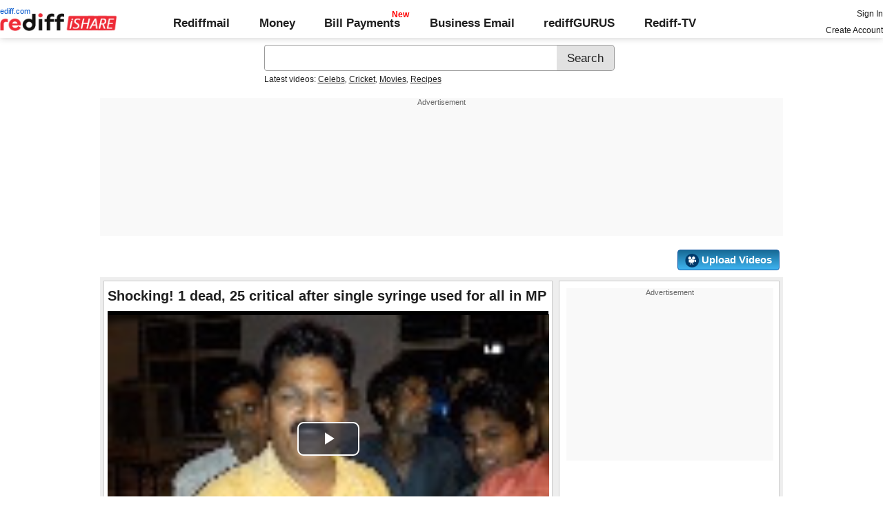

--- FILE ---
content_type: text/html; charset=UTF-8
request_url: https://ishare.rediff.com/video/others/shocking-1-dead-25-critical-after-single-syringe-used-for-all-in-mp/10977800
body_size: 14389
content:
<!DOCTYPE html>
<html>
<head>
<META http-equiv="Content-Type" content="text/html;charset=UTF-8" />
<title>Shocking! 1 dead, 25 critical after single syringe used for all in MP Video - Rediff Videos</title>
<meta name="description" content="Watch Shocking! 1 dead, 25 critical after single syringe used for all in MP video online on Rediff Videos. More videos of Shocking 1 dead, 25 critical after single syringe used for all in MP are available. Watch and share videos and updates by Ani."/>
<link rel="preload" href="//ishare.rediff.com/worldrediff/style_1_19/videopagenew_1.css" as="style">
<link rel="stylesheet" href="//ishare.rediff.com/worldrediff/style_1_19/videopagenew_1.css" type="text/css" />
<script language="Javascript" type="text/javascript" src="//ishare.rediff.com/worldrediff/js_1_6/filepage_common_5.min.js"></script>
<link rel="image_src" href="https://datastore.rediff.com/briefcase/53615D675B5B615F706460626D72/mchqcx0cvsaoz591.D.85000.Shocking-1-dead--25-critical-after-single-syringe-used-for-all-in-MP.mp4-0001.png" />
<link rel="canonical" href="//ishare.rediff.com/video/others/shocking-1-dead-25-critical-after-single-syringe-used-for-all-in-mp/10977800" />
<link href="//datastore.rediff.com/videojs/7.6.5/video-js.css" rel="stylesheet">
<script src="//datastore.rediff.com/videojs/7.6.5/video.min.js"></script>
<link rel="video_src" href="//ishare.rediff.com/images/player_embed_dm_27052011.swf?config=//ishare.rediff.com/embed_config.php?id=10977800&autostart=true&plugins=//ishare.rediff.com/images/embed_plugin_30052011.swf"/>
<meta name="video_height" content="360" />
<meta name="video_width" content="640" />
<meta name="video_type" content="application/x-shockwave-flash" />
<link rel="icon" type="image/x-icon" href="https://im.rediff.com/favicon2.ico" />
<script>
var endyear 	= "2026";
var cdn_domain = "//ishare.rediff.com";
var org_domain = "//is.rediff.com";
var imgpath	= "//ishare.rediff.com/worldrediff/pix";
var worlddomain_org = "http://mypage.rediff.com";
var org_domain_ssl = "https://is.rediff.com";

if(!OAS_sitepage)var OAS_sitepage = "" ;
if(!OAS_listpos)var OAS_listpos = "" ;

var UserFlashVersion="NA";

if(FlashDetect.installed){
	var FlashMajor = FlashDetect.major;
	var FlashMinor = FlashDetect.minor;
	var FlashRevision = FlashDetect.revision;
	UserFlashVersion = FlashDetect.major+"."+FlashDetect.minor+"."+FlashRevision;
}

// share this on mypage
var sharethis_domain = "http://share.rediff.com";
var videoType=1;
var mediatype="videopreview";
var id =  content_id = 10977800 ;
var channel_partner="ani"; 
var QAS_sitepage_pref = '';
channel_partner = channel_partner.toLowerCase();
if(channel_partner != '')QAS_sitepage_pref = channel_partner+"-";
var flvurl = 'https://vsds.rediff.com/briefcase/53615D675B5B615F706460626D72/mchqcx0cvsaoz591.D.85000.Shocking-1-dead--25-critical-after-single-syringe-used-for-all-in-MP.mp4.flv';
var mp4enable = '1';
var mp4url = 'https://vsds.rediff.com/briefcase/53615D675B5B615F706460626D72/mchqcx0cvsaoz591.D.85000.Shocking-1-dead--25-critical-after-single-syringe-used-for-all-in-MP.mp4.mp4';
var m3u8url = 'https://vsds.rediff.com/briefcase/53615D675B5B615F706460626D72/mchqcx0cvsaoz591.D.85000.Shocking-1-dead--25-critical-after-single-syringe-used-for-all-in-MP.mp4.m3u8';
var mp4_240 = '';
var mp4_360 = 'https://vsds.rediff.com/briefcase/53615D675B5B615F706460626D72/mchqcx0cvsaoz591.D.85000.Shocking-1-dead--25-critical-after-single-syringe-used-for-all-in-MP.mp4-360.mp4';
var hd_1080 = '';
var hd_720 = '';
var hd_480 = '';
var thumbnail = 'https://datastore.rediff.com/briefcase/53615D675B5B615F706460626D72/mchqcx0cvsaoz591.D.85000.Shocking-1-dead--25-critical-after-single-syringe-used-for-all-in-MP.mp4-0001.png';
var contenttype = 2 ;
var title = escape("Shocking! 1 dead, 25 critical after single syringe used for all in MP");
var host = '//'+location.hostname+'/';
var referrer = document.referrer ;
var pageFlag = (referrer.indexOf("pages.rediff.com") != -1 )?1:0 ;
var ismobile = 0;
var isorient = 0;
var invitekey = "";
var showad = 1;
var channel = "ani";
showad = 0;

function timenow(){
	t = (((new Date).getTime())*1000)+Math.round(Math.random()*1000);
        var querystring = "";
        var tmp_ref = encodeURIComponent(document.referrer);
        var tmp_url = document.location.href;
        var curr_url = tmp_url.split("?");
        if (curr_url[1]) {
		querystring = curr_url[1];
	}
	if ((tmp_ref == null) || (tmp_ref.length == 0)) {
		tmp_ref = "";
	}
	if (tmp_ref != "") {
		t += "&ref=" + tmp_ref;
	}
	if (querystring != "") {
		t += "&" + querystring;
	}
	var url11 = "https://isharemetric.rediff.com/frames/filevideo.html?title=" + title + '&id=' + content_id +'&done='+t+'&channel=' + channel +'&flash='+UserFlashVersion+'&device=pc';
	if(document.getElementById('ilogwatch'))
	{
		document.getElementById('ilogwatch').src = url11;
	}
}
function gc(C){var B=document.cookie;var E=C+"=";var D=B.indexOf("; "+E);if(D==-1){D=B.indexOf(E);if(D!=0){return null}}else{D+=2}var A=document.cookie.indexOf(";",D);if(A==-1){A=B.length}return unescape(B.substring(D+E.length,A))}
	loc = gc('RLOC');
	if (loc !=null){
		if ((loc.indexOf("usa") != -1 || loc.indexOf("USA") != -1)){
			var locFlag = 0;  //usa
		}else{
			var  locFlag = 1;  //india
		}
	}
	else
	{
		var locFlag = 1;   //india
	}
var rv = -1; // Return value assumes failure.
var isIe9_64 = 0;
var isFlashOldReq = 0;
var isFlashNewReq = 0;
if (navigator.appName == 'Microsoft Internet Explorer') {
	var ua = navigator.userAgent;
	var re  = new RegExp("MSIE ([0-9]{1,}[\.0-9]{0,})");
	if (re.exec(ua) != null)
	 rv = parseFloat( RegExp.$1 );
}

if ((navigator.userAgent.indexOf("Trident") != -1)) {
	rv = 11;
}
if ((rv == 9)) {
	isIe9_64=1;
}
if ((rv == 8)) {
	isIe9_64=1;
}
function loadjscssfile(filename, filetype) {
    if (filetype == "js") { //if filename is a external JavaScript file
        var fileref = document.createElement('script')
        fileref.setAttribute("type", "text/javascript")
        fileref.setAttribute("src", filename)
    } else if (filetype == "css") { //if filename is an external CSS file
        var fileref = document.createElement("link")
        fileref.setAttribute("rel", "stylesheet")
        fileref.setAttribute("type", "text/css")
        fileref.setAttribute("href", filename)
    }
    if (typeof fileref != "undefined")
        document.getElementsByTagName("head")[0].appendChild(fileref)
}
if(FlashDetect.versionAtLeast(9, 0, 115)){
	isFlashOldReq = 1;
}
if(FlashDetect.versionAtLeast(11, 1, 53)){
	isFlashNewReq = 1;
}

function submitIshareSearch()
{
	var srchword = trim(document.getElementById('srchword').value) ;
	if(srchword=="")
	{
		document.getElementById('srchword').focus();
		alert("Please enter search keyword");
		return false;
	}
	var query1		= org_domain+"/tags/" + srchword;
	document.srchform.action= query1  ;
	document.srchform.submit();
	return false;
}
var ck=document.cookie;
function prevent_xss_js(e,t){if(t=="Rlo"){e=unescape(e).replace(/\+/g," ");e=e.replace(/[^\w\d\s\-\_]/ig,"");e=e.replace("@rediffmail.com","")}else if(t=="Rl"){e=e.replace(/[^\w\d\s\-\_@\.]/ig,"")}else if(t=="uid"){e=e.replace(/[^\w\d\s\-\_]/g,"")}return e}
function getcookie(t){var n=t+"=";var r=n.length;var i=ck.length;var s=0;while(s<i){j=s+r;if(ck.substring(s,j)==n){e=ck.indexOf(";",j);if(e==-1)e=ck.length;return prevent_xss_js(unescape(ck.substring(j,e)),t)}s=ck.indexOf(" ",s)+1;if(s==0)break}return""}
function sharePopup(ob){
	var left = (screen.width - 800) / 2;
	var shareurl = ob.href;window.open(shareurl,'sharewindow','toolbar=no,location=0,status=no,menubar=no,scrollbars=yes,resizable=yes,width=800,height=550,top=80,left='+left);
}

</script>
</head>
<body>
<iframe id="ilogwatch"  src="about:blank" name="ilogwatch" width="1" height="1" CELLSPACING="0" CELLPADDING="0" FRAMEBORDER="0" MARGINWIDTH="0" MARGINHEIGHT="0" style='display:none;'></iframe>
<!-- Begin comScore Tag -->

<script>
var _comscore = _comscore || [];
_comscore.push({ c1: "2", c2: "6035613" });
(function() {
var s = document.createElement("script"), el = document.getElementsByTagName("script")[0]; 
s.async = true;
s.src = "https://sb.scorecardresearch.com/cs/6035613/beacon.js";
el.parentNode.insertBefore(s, el);
})();
</script>
<noscript><img src="https://sb.scorecardresearch.com/p?c1=2&amp;c2=6035613&amp;cv=3.6.0&amp;cj=1"></noscript>

<!-- End comScore Tag --><!-- share this on mypage -->
<iframe id="ieiframe" src="about:blank" scrolling="no" frameborder="0" class="ieiframe"></iframe> 
<div id="trans_div"></div> 
<div class="div_shareframe"><div id="div_shareframe"></div></div>
<!-- share this on mypage -->
<script>timenow();</script>
<div id="trans_div"></div><div class="popupcontainer"><div id="div_signup"></div><div id="div_signin"></div><div id="div_confirm"></div></div>

<script>
if (typeof(OA_zones) != 'undefined') {
	var OA_zoneids = '';
	for (var zonename in OA_zones) OA_zoneids += escape(zonename+'=' + OA_zones[zonename] + "|");
	OA_zoneids += '&amp;nz=1';
} else {
	var OA_zoneids = escape('37|39');
}

if (typeof(OA_source) == 'undefined') { OA_source = ''; }
var OA_p=location.protocol=='https:'?'https://newads.rediff.com/rediffadserver/www/delivery/spc.php':'http://newads.rediff.com/rediffadserver/www/delivery/spc.php';
var OA_r=Math.floor(Math.random()*99999999);
OA_output = new Array();

var OA_spc="<"+"script type='text/javascript' ";
OA_spc+="src='"+OA_p+"?zones="+OA_zoneids;
OA_spc+="&amp;source="+escape(OA_source)+"&amp;r="+OA_r;
OA_spc+="&amp;amp%3Btarget=_blank";
OA_spc+=(document.charset ? '&amp;charset='+document.charset : (document.characterSet ? '&amp;charset='+document.characterSet : ''));

if (window.location) OA_spc+="&amp;loc="+escape(window.location);
if (document.referrer) OA_spc+="&amp;referer="+escape(document.referrer);
OA_spc+="'><"+"/script>";
document.write(OA_spc);

function OA_show(name) {
	if (typeof(OA_output[name]) == 'undefined') {
		return;
	} else {
		document.write(OA_output[name]);
	}
}

function OA_showpop(name) {
	zones = window.OA_zones ? window.OA_zones : false;
	var zoneid = name;
	if (typeof(window.OA_zones) != 'undefined') {
		if (typeof(zones[name]) == 'undefined') {
			return;
		}
		zoneid = zones[name];
	}

	OA_p=location.protocol=='https:'?'https://newads.rediff.com/rediffadserver/www/delivery/apu.php':'http://newads.rediff.com/rediffadserver/www/delivery/apu.php';

	var OA_pop="<"+"script type='text/javascript' ";
	OA_pop+="src='"+OA_p+"?zoneid="+zoneid;
	OA_pop+="&amp;source="+escape(OA_source)+"&amp;r="+OA_r;
	OA_spc+="&amp;amp%3Btarget=_blank";
	if (window.location) OA_pop+="&amp;loc="+escape(window.location);
	if (document.referrer) OA_pop+="&amp;referer="+escape(document.referrer);
	OA_pop+="'><"+"/script>";

	document.write(OA_pop);
}
var OA_fo = '';
OA_fo += "<"+"script type=\'text/javascript\' src=\'//newads.rediff.com/rediffadserver/www/delivery/fl.js\'><"+"/script>\n";
document.write(OA_fo);
</script>
<!-- header starts --> 
<div class="topfixedrow">
    <div class="logobar flex maxwrap">
        <div id="menuicon" class="homesprite menuicon"></div>
        <div class="logo relative">
            <a href="https://www.rediff.com"><span class="redlink">rediff.com</span></a><a href="//ishare.rediff.com"><img src="//ishare.rediff.com/worldrediff/pix/rediffisharelogo.png" alt="ishare logo" width=170 height=26 ></a>
        </div>
        <div class="toplinks">
            <a href="https://mail.rediff.com/cgi-bin/login.cgi" class="linkcolor bold">Rediffmail</a>
            <a href="https://money.rediff.com" class="linkcolor bold">Money</a>
            <a href="https://pay.rediff.com/webapp?utm_source=ishare_top_icon&utm_medium=pc&utm_campaign=rediffpay&utm_content=rediffpay_ishare_top_icon_pc" class="linkcolor bold relative newpay" data-secid="nav_billpay" data-pos="1">Bill Payments</a>
            <a href="https://businessemail.rediff.com" class="linkcolor bold">Business Email</a>
            <a href="https://gurus.rediff.com/" class="linkcolor bold" onclick="trackGuruURL('https://track.rediff.com/click?url=___https://gurus.rediff.com?utm_source=rediff_ishare_icon&utm_medium=pc&utm_campaign=rediffgurus&utm_content=rediffgurus_ishare_top_icon_pc___&position=nav1&label=rediffgurus&property=ishare_in_pc');return false;">rediffGURUS</a>
			<a href="https://tv.rediff.com/" class="linkcolor bold relative">Rediff-TV</a>
        </div>
        <div class="toprightlinks">
            <p id="username" class="username"></p>
            <p id="signin_info"> <a href="https://mail.rediff.com/cgi-bin/login.cgi" title="Already a user? Sign in" >Sign in</a><br><a href="https://register.rediff.com/register/register.php?FormName=user_details" title="Create Rediffmail Account">Create Account</a></p>
        </div>
    </div>
</div>
<!-- header ends -->

<div class="search-box-wrapper">
	<div class="search-box-outer" style="margin-top:10px;">
		<form name="srchform" onsubmit="return submitIshareSearch()">
			<input id="srchword" type="text" name="" class="srchbox" value="" tabindex="0" autocomplete="off" onclick='chkfirstTime()'/>
			<input type="submit" name="search" class="newsrchbtn" title="Search" value="Search" />
			<input type="hidden" name="src" id="snsSRC" value="web" />
		</form>
		<div class="sug" id="sug"></div>
		<div class="sm1 hide" id="srchque_10" style="display: block; padding-top:5px">Latest videos:
						<a href="//ishare.rediff.com/video/celebs?q=83701&pos=cues" class="srchtagslink">Celebs</a><i>,</i>				<a href="//ishare.rediff.com/video/cricket?q=83701&pos=cues" class="srchtagslink">Cricket</a><i>,</i>				<a href="//ishare.rediff.com/video/movies?q=83701&pos=cues" class="srchtagslink">Movies</a><i>,</i>				<a href="//ishare.rediff.com/video/recipes?q=83701&pos=cues" class="srchtagslink">Recipes</a>				</div>
	</div>
	<span class="clear"></span>
</div>
<span class="clear"></span>
<script type="text/javascript" src="//ishare.rediff.com/worldrediff/js_1_6/snshelper_2.min.js" ></script><div id="new_wd_top">
		<div id="world_top"><div class="advttext"></div><script><!--// <![CDATA[
	OA_show(39);
	// ]]> --></script><noscript><a target='_blank' href='//newads.rediff.com/rediffadserver/www/delivery/ck.php?n=de3ee9e'><img border='0' alt='advt' src='//newads.rediff.com/rediffadserver/www/delivery/avw.php?zoneid=39&amp;n=de3ee9e' /></a></noscript>
	</div>
	</div>
<i class="clear"></i>
<div class="alignR div_myVideosbtns">
	<a href="https://mypage.rediff.com/profile/myprofile#!videos"><div class="myVideos" id="myVideos" title="My Videos">My Videos</div></a>
	<a href="https://is.rediff.com/videoalbum/upload"><div class="myVideos" title="Upload Videos"><img src="//ishare.rediff.com/worldrediff/pix/88.png" height="20" alt="Upload Video" class="vmiddle" >&nbsp;Upload Videos</div></a>
</div>
<i class="clear"></i>
<script>

var Rlo="";
var Rl=getcookie("Rl");
Rlo=getcookie("Rlo");
Rlo = unescape(Rlo).replace(/\+/g," ");
if (Rlo != "")
{
	document.getElementById('username').innerHTML="Hi <a href=\""+worlddomain_org+"/profile/myprofile\">"+Rlo+"</a>";
	document.getElementById('signin_info').innerHTML = "<a href='"+org_domain+"/signout' title='Sign out'>Sign Out</a>";
}
else
{
	if(document.getElementById('signin_info'))
	{
		document.getElementById('signin_info').innerHTML = "<a href='"+org_domain_ssl+"/login/dologin' title='Already a user? Sign in'>Sign In</a><br><a href='https://register.rediff.com/register/register.php?FormName=user_details' title='New user? Sign up'>Create Account</a>";
	}
}
if (Rl == ''){
	if(document.getElementById('myVideos')){document.getElementById('myVideos').style.display = "none"}
}
</script>


<script>
	var querystring	= "";
	var path	= "";
	var Rkey_data	= "";
	var Rkey	= Math.floor(Math.random() * 1000000);
	querystring	= window.location.search;
	path		= window.location.pathname;


	if (querystring == "")
		Rkey_data = "?rkey="+Rkey;
	else
		Rkey_data = "&rkey="+Rkey;
	
	//document.write("<scri"+"pt src='http://metric.us.rediff.com"+path+querystring+Rkey_data+"' ></scri"+"pt>");
	if(typeof(id) != "undefined" && typeof(contenttype) != "undefined" ){
		if( id > 0 && contenttype > 0 && contenttype < 4){
			uid = getcookie("uid");
			document.write("<img id='metric_img' src='' />");
			var metricimgvar = "https://metricsishare.rediff.com/viewsubmit.php?id=" + id + "&userid="+ uid + "&contenttype="+contenttype;			
			if(typeof(videoType)!="undefined" && videoType==0)
				metricimgvar+= "&type=private";
			//alert(metricimgvar);
			document.getElementById("metric_img").src = metricimgvar;	
			
		}
	}

function metriccall_img(sldcounter)
{
	var querystring	= "";
	var path	= "";
	var Rkey_data	= "";
	var Rkey	= Math.floor(Math.random() * 1000000);
	querystring	= window.location.search;
	path		= window.location.pathname;


	if (querystring == "")
		Rkey_data = "?rkey="+Rkey;
	else
		Rkey_data = "&rkey="+Rkey;

	document.getElementById("metric_img").src = 'https://metric.us.rediff.com'+path+"/"+sldcounter+querystring+Rkey_data;
}
</script>

<!-- wrapper starts -->
<div id="wrapper" class="wrapper">
	<!-- main container starts -->
	<div id="maincontainer" class="maincontainer">
		<!-- leftcontainer starts -->
		<div class="leftcontainer">
												<span class="ht5"></span>
					<!-- schema div starts-->
					<div itemscope itemtype="https://schema.org/VideoObject">
						<meta itemprop="name" content="Shocking! 1 dead, 25 critical after single syringe used for all in MP">
						<meta itemprop="description" content="Watch Shocking! 1 dead, 25 critical after single syringe used for all in MP video online on Rediff Videos. More videos of Shocking 1 dead, 25 critical after single syringe used for all in MP are available. Watch and share videos and updates by Ani.">
						<meta itemprop="thumbnailUrl" content="https://datastore.rediff.com/briefcase/53615D675B5B615F706460626D72/mchqcx0cvsaoz591.D.85000.Shocking-1-dead--25-critical-after-single-syringe-used-for-all-in-MP.mp4-0001.png" />
						<meta itemprop="playerType" content="Flash" />
						<meta itemprop="width" content="640" />
						<meta itemprop="height" content="360" />
						<meta itemprop="duration" content="1:25" />
						<meta itemprop="uploadDate" content="Tue, 28 Aug 2018 17:27:12 +0530" />
						<meta itemprop="embedURL" content="//ishare.rediff.com/video/embed/10977800" />
						<h1 class="bold">Shocking! 1 dead, 25 critical after single syringe used for all in MP</h1><span class="ht10"></span>
						<div id="playerdiv" style="position:relative;background:#000;height:360px;width:100%;">
							<div id="div_ad_Frame1" style="position:absolute;width:100%;z-index:1;height:360px;"></div>
							<div style="position:absolute;width:100%;z-index:100;">
																	<div id="div_vd_flashplayer" style="height:360px;padding-top:30px;text-align:center">
									</div>
									<div id="div_fallback_error" class="hide"><div class="error_message_player"><p>This site requires Adobe Flash Player on your browser.<br /> Please install Adobe Flash Player from <a href="http://get.adobe.com/flashplayer/" target="_plugin">here</a>.<p></div></div>
									<script>
										
										var page_url1 = document.location;
										str1 = new String(page_url1);
										if(true){
											var videodata = '<video id="content_video" class="video-js vjs-default-skin" controls autoplay preload="auto" width="640" height="'+360+'"  poster="'+thumbnail+'">';
											if(rv!="-1"){
												m3u8url="";
											}
											//m3u8url="";
											if( m3u8url != "" ) {
												//if (location.protocol == 'https:'){
													m3u8url=m3u8url.replace("http://vs.ds","//vsds");
												//}
												videodata += '<source src="'+m3u8url+'" type="application/x-mpegURL" />';
											}
											if( mp4_360 != "" && m3u8url =="") {
												if (location.protocol == 'https:'){
													mp4_360=mp4_360.replace("http://vs.ds","https://vsds");
												}
												videodata += '<source src="'+mp4_360+'" type="video/mp4" />';
											}
															if( flvurl !="" && mp4url !="" && mp4_360 == "" && m3u8url =="") {
												if (location.protocol == 'https:'){
													flvurl=flvurl.replace("http://vs.ds","https://vsds");
															mp4url=mp4url.replace("http://vs.ds","https://vsds");
													}
													videodata += '<source src="'+mp4url+'" type="video/mp4" />';
													videodata += '<source src="'+flvurl+'" type="video/mp4" />';
											}
											videodata += '</video>';
											document.getElementById("div_vd_flashplayer").style.height="360";
											document.getElementById("div_vd_flashplayer").innerHTML = videodata;
											document.getElementById("div_vd_flashplayer").style.paddingTop="5px";
										}
											
									</script>	
															</div>
						</div>
					</div><!-- schema div ends-->
					<table width="100%" cellspacing="0" cellpadding="0" border="0">
						<tr><td height="10"></td></tr>
						<tr valign="top">
						<td width="55" ><a href="http://mypage.rediff.com/Ani/3585174"><img src="https://socialimg.rediff.com/image.php?uid=3585174&type=thumb" vspace="3" width="45" height="45" alt="Ani" /></a></td>
						<td>
							<div>
								<span class="bold">Uploaded by: </span>
								<span><a href="http://mypage.rediff.com/Ani/3585174" title="Ani" class="bold" >Ani</a></span>
							</div>
							<div> on <span>Tue, 28 Aug 2018 17:27:12 IST </span></div>
							<i class="ht5"></i>
							<div class="f14 bold"><span id="viewscount"></span></div>
						</td>
						<td>
														<div><strong>Share:</strong><i class="ht5"></i><a target="_blank" href="https://twitter.com/intent/tweet?url=https://ishare.rediff.com/video/others/shocking-1-dead-25-critical-after-single-syringe-used-for-all-in-mp/10977800&text=Shocking! 1 dead, 25 critical after single syringe used for all in MP" onclick="sharePopup(this);return false;" title="Share on Twitter" aria-label="Twitter Share"><span class="homesprite socialicons twitter"></span></a> &nbsp; <a target="_blank" href="https://www.facebook.com/sharer/sharer.php?u=https://ishare.rediff.com/video/others/shocking-1-dead-25-critical-after-single-syringe-used-for-all-in-mp/10977800&picture=&title=Shocking! 1 dead, 25 critical after single syringe used for all in MP&description=" onclick="sharePopup(this);return false;" title="Share on Facebook" aria-label="Facebook Share"><span class="homesprite socialicons fb"></span></a> &nbsp; <a target="_blank" href="https://api.whatsapp.com/send?text=https://ishare.rediff.com/video/others/shocking-1-dead-25-critical-after-single-syringe-used-for-all-in-mp/10977800" onclick="sharePopup(this);return false;" title="Share on Whatsapp" aria-label="Whatsapp Share"><span class="homesprite socialicons whup"></span></a> &nbsp;<a target="_blank" href="https://www.reddit.com/submit?url=https://ishare.rediff.com/video/others/shocking-1-dead-25-critical-after-single-syringe-used-for-all-in-mp/10977800&title=Shocking! 1 dead, 25 critical after single syringe used for all in MP" onclick="sharePopup(this);return false;" title="Share on Reddit" aria-label="Reddit Share"><span class="homesprite socialicons reddit"><img src="//ishare.rediff.com/worldrediff/pix/icons-redit.png"></span></a></div>	
						</td>
						<td>
															<div class="floatR">
									<div class="like-btn-container">
										<div class="floatL like-btns-container"><img title="I like this file" onclick="submitvote(1);" src='//ishare.rediff.com/worldrediff/pix/btn_like.png' height="25" alt="like" /></div>
										<div id="thumbs_up" class="floatL margLeft5"></div>
										<span class="hide" id="votediv"></span>
										<span class="hide" id="thumbs_down">0</span>
										<div class="clear"></div>
									</div>
																			<i class="ht10"></i>
										<div class="report-wrapper alignR"><span onclick="LightBoxManager.showLightBox('div_reportthisvideo','Report this video');callRegImage();" title="Report this file" class="curhand uline" >Report Abuse</span></div>
																	</div>
													</td>
						</tr>
						<tr><td height="10"></td></tr>
					</table>
					<div class="video-desc-wrapper">
						<div id="video-description"><h2>Shocking! 1 dead, 25 critical after single syringe used for all in MP</h2></div>
						<div id="video-tags" class="video-tags grey1">
							<p><b>Tags :</b> <a href="//ishare.rediff.com/tags/Shocking 1 dead" class="uline">Shocking 1 dead</a> ,<a href="//ishare.rediff.com/tags/25 critical after single syringe used for all in MP" class="uline">25 critical after single syringe used for all in MP</a> </p>
						</div>
						<span class="clear ht5"></span>
													<span id="embed-link" onclick="hideDiv('embed-link');showDiv('embed-wrapper');" class="uline curhand">Click here for Embed Code</span>
							<div id="embed-wrapper" class="hide"><span class="bold">Embed:</span> <input type="text"  onclick="select()" class="embedsrc" readonly="readonly" value='<iframe src="//ishare.rediff.com/video/embed/10977800" height="315" width="100%" max-width="640" frameborder="0" scrolling="auto" allowfullscreen></iframe>' /> &nbsp; <span onclick="showDiv('embed-link');hideDiv('embed-wrapper');" class="uline curhand">Hide</span></div>
											</div>
					<i class="clear ht10"></i>
											<h3 class="bold"><a href="/videos/most-popular">Most Popular</a></h3><i class="ht10"></i>
						<div class="div_vdboxes">
														<div>
								<div class="relative sm_vdthumb rcorner"><a href="//ishare.rediff.com/video/entertainment/oops-kajol-trips-at-femina-beauty-awards-2015/10072451?pos=mostpopular" class="tvplayicon"><img src="https://datastore.rediff.com/h150-w150/thumb/505E5C5D6B6A63645A656770706460626D72/hl16bbnvilpmmhw0.D.82000.14_Kajol-TRIPS-At-Femina-Beauty-Awards-2015---Rakesh-VB-Showbizz.mp4-0001.png" class="rcorner" alt="OOPS!: Kajol TRIPS at Femina Beauty Awards 2015" loading="lazy"><p class="alignR ttoread abs">1:22</p></a></div>
								<div class="mnewscopy"><h3><a href="//ishare.rediff.com/video/entertainment/oops-kajol-trips-at-femina-beauty-awards-2015/10072451?pos=mostpopular">OOPS!: Kajol TRIPS at Femina Beauty Awards 2015</a></h3><p class="updated">Views: 18,449</p></div>
							</div>
														<div>
								<div class="relative sm_vdthumb rcorner"><a href="//ishare.rediff.com/video/entertainment/kim-kardashian-cute-north-west-instagram-post/10061641?pos=mostpopular" class="tvplayicon"><img src="https://datastore.rediff.com/h150-w150/thumb/5C6462637170696A606B6D76/w1909vpqao8hqfec.D.54000.11_Kim-Kardashian-CUTE-North-West-Instagram-post---Olivia_AG-Showbizz.mp4-0001.png" class="rcorner" alt="Kim Kardashian CUTE North West Instagram post" loading="lazy"><p class="alignR ttoread abs">0:54</p></a></div>
								<div class="mnewscopy"><h3><a href="//ishare.rediff.com/video/entertainment/kim-kardashian-cute-north-west-instagram-post/10061641?pos=mostpopular">Kim Kardashian CUTE North West Instagram post</a></h3><p class="updated">Views: 5,940</p></div>
							</div>
														<div>
								<div class="relative sm_vdthumb rcorner"><a href="//ishare.rediff.com/video/entertainment/ekta-kapoors-xxx-film-makers-launch-twitter-chocolate-campaign/10072386?pos=mostpopular" class="tvplayicon"><img src="https://datastore.rediff.com/h150-w150/thumb/575A62565369515556542526365E655A63672A606D6C/t1wibyba58etyg8y.D.59000.India-s-First-Chocolate-Twitter-Audition-For-Balaji-s-Premium-Youth-Erotica-MO.mp4-0001.png" class="rcorner" alt="Ekta Kapoors XXX Film Makers Launch Twitter Chocolate Campaign" loading="lazy"><p class="alignR ttoread abs">0:59</p></a></div>
								<div class="mnewscopy"><h3><a href="//ishare.rediff.com/video/entertainment/ekta-kapoors-xxx-film-makers-launch-twitter-chocolate-campaign/10072386?pos=mostpopular">Ekta Kapoors XXX Film Makers Launch Twitter Chocolate Campaign</a></h3><p class="updated">Views: 14,925</p></div>
							</div>
														<div>
								<div class="relative sm_vdthumb rcorner"><a href="//ishare.rediff.com/video/entertainment/priyanka-chopra-wants-to-have-baby-in-2015/10059193?pos=mostpopular" class="tvplayicon"><img src="https://datastore.rediff.com/h150-w150/thumb/575F6A5B68696F5B626C73/mipgw26xenpvfly8.D.48000.priyanka-chopra-says-she-wants-to-have-baby-in-2015_34318.mp4-0001.png" class="rcorner" alt="Priyanka Chopra wants to have BABY in 2015" loading="lazy"><p class="alignR ttoread abs">0:48</p></a></div>
								<div class="mnewscopy"><h3><a href="//ishare.rediff.com/video/entertainment/priyanka-chopra-wants-to-have-baby-in-2015/10059193?pos=mostpopular">Priyanka Chopra wants to have BABY in 2015</a></h3><p class="updated">Views: 7,695</p></div>
							</div>
														<div>
								<div class="relative sm_vdthumb rcorner"><a href="//ishare.rediff.com/video/entertainment/what-abram-calls-father-shahrukh-khan/10057875?pos=mostpopular" class="tvplayicon"><img src="https://datastore.rediff.com/h150-w150/thumb/575A62565369515556542526365E655A63672A606D6C/6hj7o7gy2a2oiq2g.D.64000.AbRam-Calls-His-Father-Shah-Rukh-KhanShaguu-Mo.mp4-0001.png" class="rcorner" alt="What AbRam calls father Shahrukh Khan" loading="lazy"><p class="alignR ttoread abs">1:04</p></a></div>
								<div class="mnewscopy"><h3><a href="//ishare.rediff.com/video/entertainment/what-abram-calls-father-shahrukh-khan/10057875?pos=mostpopular">What AbRam calls father Shahrukh Khan</a></h3><p class="updated">Views: 5,271</p></div>
							</div>
														<div>
								<div class="relative sm_vdthumb rcorner"><a href="//ishare.rediff.com/video/entertainment/why-is-katrina-furious-over-some-leaked-pictures/10057487?pos=mostpopular" class="tvplayicon"><img src="https://datastore.rediff.com/h150-w150/thumb/645E626D616B7275/pmeqcjp4rirttj6l.D.64000.Katrina-FURIOUS-Over-LEAKED-Kiss-Picture-gen.mp4-0001.png" class="rcorner" alt="Why is Katrina FURIOUS over some leaked pictures" loading="lazy"><p class="alignR ttoread abs">1:04</p></a></div>
								<div class="mnewscopy"><h3><a href="//ishare.rediff.com/video/entertainment/why-is-katrina-furious-over-some-leaked-pictures/10057487?pos=mostpopular">Why is Katrina FURIOUS over some leaked pictures</a></h3><p class="updated">Views: 47,368</p></div>
							</div>
														<div>
								<div class="relative sm_vdthumb rcorner"><a href="//ishare.rediff.com/video/lifestyle/must-watch-why-rape-is-a-joke-in-india/10057942?pos=mostpopular" class="tvplayicon"><img src="https://datastore.rediff.com/h150-w150/thumb/56565C686468605965636E645E7064/atdnvptnwbkej70b.D.382000.rape.mp4-0001.png" class="rcorner" alt="MUST WATCH: Why rape is a joke in India" loading="lazy"><p class="alignR ttoread abs">6:22</p></a></div>
								<div class="mnewscopy"><h3><a href="//ishare.rediff.com/video/lifestyle/must-watch-why-rape-is-a-joke-in-india/10057942?pos=mostpopular">MUST WATCH: Why rape is a joke in India</a></h3><p class="updated">Views: 50,094</p></div>
							</div>
														<div>
								<div class="relative sm_vdthumb rcorner"><a href="//ishare.rediff.com/video/entertainment/watch-shreyas-talpade-s-film-baji-s-cast-charms-rediff-/10061785?pos=mostpopular" class="tvplayicon"><img src="https://datastore.rediff.com/h150-w150/thumb/56565C686468605965636E645E7064/n0f4ujzaww3u5xrb.D.517000.Baji-cast-in-rediff.mp4-0001.png" class="rcorner" alt="WATCH: Shreyas Talpade's film Baji's cast charms rediff!" loading="lazy"><p class="alignR ttoread abs">8:37</p></a></div>
								<div class="mnewscopy"><h3><a href="//ishare.rediff.com/video/entertainment/watch-shreyas-talpade-s-film-baji-s-cast-charms-rediff-/10061785?pos=mostpopular">WATCH: Shreyas Talpade's film Baji's cast charms rediff!</a></h3><p class="updated">Views: 25,301</p></div>
							</div>
														<div>
								<div class="relative sm_vdthumb rcorner"><a href="//ishare.rediff.com/video/entertainment/roop-kumar-rathod-amp-sonali-rathod-talks-about-valentine-day/10074290?pos=mostpopular" class="tvplayicon"><img src="https://datastore.rediff.com/h150-w150/thumb/56565C686468605965636E645E7064/qfjh6lkyobl0lm2q.D.215000.Roop-Kumar-Rathod---Sonali-Rathod-Valentine-day-Video-01.mp4-0001.png" class="rcorner" alt="Roop Kumar Rathod &amp;amp  Sonali Rathod Talks About Valentine-day" loading="lazy"><p class="alignR ttoread abs">3:35</p></a></div>
								<div class="mnewscopy"><h3><a href="//ishare.rediff.com/video/entertainment/roop-kumar-rathod-amp-sonali-rathod-talks-about-valentine-day/10074290?pos=mostpopular">Roop Kumar Rathod &amp;amp  Sonali Rathod Talks About Valentine-day</a></h3><p class="updated">Views: 8,655</p></div>
							</div>
														<div>
								<div class="relative sm_vdthumb rcorner"><a href="//ishare.rediff.com/video/entertainment/kapil-sharma-and-romance-just-watch-his-reactions/10068144?pos=mostpopular" class="tvplayicon"><img src="https://datastore.rediff.com/h150-w150/thumb/505E5C5D6B6A63645A656770706460626D72/r7eqghwutr1z1uq1.D.66000.20-Kapil-Sharma-Fails-To-Do-Romance---Watch-Now---alapi_KK-Showbizz.mp4-0001.png" class="rcorner" alt="Kapil Sharma and ROMANCE! Just watch his reactions" loading="lazy"><p class="alignR ttoread abs">1:06</p></a></div>
								<div class="mnewscopy"><h3><a href="//ishare.rediff.com/video/entertainment/kapil-sharma-and-romance-just-watch-his-reactions/10068144?pos=mostpopular">Kapil Sharma and ROMANCE! Just watch his reactions</a></h3><p class="updated">Views: 59,521</p></div>
							</div>
														<div>
								<div class="relative sm_vdthumb rcorner"><a href="//ishare.rediff.com/video/entertainment/will-sunny-leone-beat-aishwarya-and-deepika-/10060759?pos=mostpopular" class="tvplayicon"><img src="https://datastore.rediff.com/h150-w150/thumb/575F6A5B68696F5B626C73/jjf7mag1zzxqe367.D.80000.exclusive-sunny-does-dholi-taaro-after-aishwarya---deepika_34376.mp4-0001.png" class="rcorner" alt="Will Sunny Leone BEAT Aishwarya and Deepika?" loading="lazy"><p class="alignR ttoread abs">1:20</p></a></div>
								<div class="mnewscopy"><h3><a href="//ishare.rediff.com/video/entertainment/will-sunny-leone-beat-aishwarya-and-deepika-/10060759?pos=mostpopular">Will Sunny Leone BEAT Aishwarya and Deepika?</a></h3><p class="updated">Views: 17,169</p></div>
							</div>
														<div>
								<div class="relative sm_vdthumb rcorner"><a href="//ishare.rediff.com/video/entertainment/salman-khan-bhajrangi-bhaijaan-story-leaked-hot-news/10061634?pos=mostpopular" class="tvplayicon"><img src="https://datastore.rediff.com/h150-w150/thumb/505E5C5D6B6A63645A656770706460626D72/pwjr3quoqn9czhg8.D.86000.6_Bajrangi-Bhaijaan-story-leaked---Abhishek_OI-Showbizz.mp4-0001.png" class="rcorner" alt="Salman Khan Bhajrangi Bhaijaan Story LEAKED   Hot News" loading="lazy"><p class="alignR ttoread abs">1:26</p></a></div>
								<div class="mnewscopy"><h3><a href="//ishare.rediff.com/video/entertainment/salman-khan-bhajrangi-bhaijaan-story-leaked-hot-news/10061634?pos=mostpopular">Salman Khan Bhajrangi Bhaijaan Story LEAKED   Hot News</a></h3><p class="updated">Views: 23,546</p></div>
							</div>
													</div>
						<div class="alignR"><a href="/videos/most-popular" title="See more" class="seemore">See More &gt;</a></div>
						<i class="clear ht10"></i>
														</div><!-- leftcontainer ends -->
		<!-- rightcontainer stars -->
		<div class="rightcontainer">
			<div id="world_right1" class="world_right1_ad"><div class="advttext"></div>
				
				
				<script><!--// <![CDATA[
				OA_show(37);
				// ]]> --></script><noscript><a target='_blank' href='//newads.rediff.com/rediffadserver/www/delivery/ck.php?n=5499245'><img border='0' alt='advt' src='//newads.rediff.com/rediffadserver/www/delivery/avw.php?zoneid=37&amp;n=5499245' /></a></noscript>
				
						</div>
			<i class="ht20"></i>
										<i class="ht20"></i><h3 class="bold"><a href="/videos/videos-being-watched-now">Videos Being Watched Now</a></h3><i class="ht10"></i>
				<div class="div_vdboxes">
										<div>
						<div class="relative sm_vdthumb rcorner"><a href="//ishare.rediff.com/video/others/indian-army-intensifies-security-in-j-k-s-bhaderwah-ahead-of-i-day/11357415?pos=viewedrtnow" class="tvplayicon"><img src="https://datastore.rediff.com/h150-w150/thumb/53615D675B5B615F706460626D72/9tmreuvnzbj2yr6a.D.97000.Indian-Army-intensifies-security-in-JKs-Bhaderwah-ahead-of-79th-Independence-Day.mp4-0001.png" class="rcorner" alt="Indian Army intensifies security in J-K's Bhaderwah ahead of I-Day" loading="lazy"><p class="alignR ttoread abs">1:37</p></a></div>
						<div class="mnewscopy"><h3><a href="//ishare.rediff.com/video/others/indian-army-intensifies-security-in-j-k-s-bhaderwah-ahead-of-i-day/11357415?pos=viewedrtnow">Indian Army intensifies security in J-K's Bhaderwah ahead of I-Day</a></h3><p class="updated">Views: 247</p></div>
					</div>
										<div>
						<div class="relative sm_vdthumb rcorner"><a href="//ishare.rediff.com/video/news-and-politics/tvk-chief-vijay-breaks-into-a-dance-at-an-event/11373783?pos=viewedrtnow" class="tvplayicon"><img src="https://datastore.rediff.com/h150-w150/thumb/5D685E586A5E6F6B686C5F63/mehsh1r4ttqd446i.D.34000.vijay.mp4-0001.png" class="rcorner" alt="TVK Chief Vijay breaks into a dance at an event" loading="lazy"><p class="alignR ttoread abs">0:34</p></a></div>
						<div class="mnewscopy"><h3><a href="//ishare.rediff.com/video/news-and-politics/tvk-chief-vijay-breaks-into-a-dance-at-an-event/11373783?pos=viewedrtnow">TVK Chief Vijay breaks into a dance at an event</a></h3><p class="updated">Views: 715</p></div>
					</div>
										<div>
						<div class="relative sm_vdthumb rcorner"><a href="//ishare.rediff.com/video/others/pooja-hegde-looks-smokin-hot/11331881?pos=viewedrtnow" class="tvplayicon"><img src="https://datastore.rediff.com/h150-w150/thumb/53615D675B5B615F706460626D72/w5yqqjuzxm18ll0c.D.85000.Mumbai-B-town-diva-Pooja-Hegde-snapped-at-Bandra.mp4-0001.png" class="rcorner" alt="Pooja Hegde looks smokin' hot" loading="lazy"><p class="alignR ttoread abs">1:26</p></a></div>
						<div class="mnewscopy"><h3><a href="//ishare.rediff.com/video/others/pooja-hegde-looks-smokin-hot/11331881?pos=viewedrtnow">Pooja Hegde looks smokin' hot</a></h3><p class="updated">Views: 8,643</p></div>
					</div>
										<div>
						<div class="relative sm_vdthumb rcorner"><a href="//ishare.rediff.com/video/entertainment/sameera-reddy-condom-ad-hottest/5769694?pos=viewedrtnow" class="tvplayicon"><img src="https://datastore.rediff.com/h150-w150/thumb/6366555B5D6968585769696A665E7068/hx5aov0ock1ih5e7.D.76209.Sameera-Reddy-Condom-Ad-hottest.flv-0001.png" class="rcorner" alt="Sameera reddy condom ad hottest" loading="lazy"><p class="alignR ttoread abs">1:16</p></a></div>
						<div class="mnewscopy"><h3><a href="//ishare.rediff.com/video/entertainment/sameera-reddy-condom-ad-hottest/5769694?pos=viewedrtnow">Sameera reddy condom ad hottest</a></h3><p class="updated">Views: 148,553</p></div>
					</div>
									</div>
				<div class="alignR"><a href="/videos/videos-being-watched-now" title="See more" class="seemore">See More &gt;</a></div>
										<i class="ht20"></i><h3 class="bold">More from Ani</h3><i class="ht10"></i>
				<div class="div_vdboxes">
										<div>
						<div class="relative sm_vdthumb rcorner"><a href="//ishare.rediff.com/video/others/nepal-longest-fasts-ends-as-devotees-perform-madhav-narayan-rituals-in-bhaktapur/11373810?pos=viewedrtnow" class="tvplayicon"><img src="https://datastore.rediff.com/h150-w150/thumb/53615D675B5B615F706460626D72/puy3uidoq35b4xdd.D.123000.Nepal--longest-fasts-ends-as-devotees-perform-Madhav-Narayan-rituals-in-Bhaktapur.mp4-0001.png" class="rcorner" alt="Nepal  longest fasts ends as devotees perform Madhav Narayan rituals in Bhaktapur" loading="lazy"><p class="alignR ttoread abs">2:03</p></a></div>
						<div class="mnewscopy"><h3><a href="//ishare.rediff.com/video/others/nepal-longest-fasts-ends-as-devotees-perform-madhav-narayan-rituals-in-bhaktapur/11373810?pos=viewedrtnow">Nepal  longest fasts ends as devotees perform Madhav Narayan rituals in Bhaktapur</a></h3><p class="updated">Views: 12</p></div>
					</div>
										<div>
						<div class="relative sm_vdthumb rcorner"><a href="//ishare.rediff.com/video/others/ramdas-athawale-dismisses-sanjay-raut-suspicions-over-ajit-pawar-death/11373809?pos=viewedrtnow" class="tvplayicon"><img src="https://datastore.rediff.com/h150-w150/thumb/53615D675B5B615F706460626D72/lavvejhg8i53pvip.D.67000.Ramdas-Athawale-dismisses-Sanjay-Raut-suspicions--over-Ajit-Pawar--death.mp4-0001.png" class="rcorner" alt="Ramdas Athawale dismisses Sanjay Raut suspicions  over Ajit Pawar  death" loading="lazy"><p class="alignR ttoread abs">1:07</p></a></div>
						<div class="mnewscopy"><h3><a href="//ishare.rediff.com/video/others/ramdas-athawale-dismisses-sanjay-raut-suspicions-over-ajit-pawar-death/11373809?pos=viewedrtnow">Ramdas Athawale dismisses Sanjay Raut suspicions  over Ajit Pawar  death</a></h3><p class="updated">Views: 6</p></div>
					</div>
										<div>
						<div class="relative sm_vdthumb rcorner"><a href="//ishare.rediff.com/video/others/youth-should-become-active-partners-in-realizing-the-fit-india-movement-chief-minister-bhajan-lal-sharma/11373808?pos=viewedrtnow" class="tvplayicon"><img src="https://datastore.rediff.com/h150-w150/thumb/53615D675B5B615F706460626D72/an9tqn7e9xu7x6z6.D.68000.Youth-should-become-active-partners-in-realizing-the-Fit-India-Movement-Chief-Minister-Bhajan-Lal-Sharma.mp4-0001.png" class="rcorner" alt="Youth should become active partners in realizing the Fit India Movement Chief Minister Bhajan Lal Sharma" loading="lazy"><p class="alignR ttoread abs">1:08</p></a></div>
						<div class="mnewscopy"><h3><a href="//ishare.rediff.com/video/others/youth-should-become-active-partners-in-realizing-the-fit-india-movement-chief-minister-bhajan-lal-sharma/11373808?pos=viewedrtnow">Youth should become active partners in realizing the Fit India Movement Chief Minister Bhajan Lal Sharma</a></h3><p class="updated">Views: 5</p></div>
					</div>
										<div>
						<div class="relative sm_vdthumb rcorner"><a href="//ishare.rediff.com/video/others/bhuvan-bam-looks-handsome-in-a-black-jacket-at-the-variety-india-launch-in-mumbai-/11373805?pos=viewedrtnow" class="tvplayicon"><img src="https://datastore.rediff.com/h150-w150/thumb/53615D675B5B615F706460626D72/97zoxsgal0iz8nee.D.79000.Bhuvan-Bam-looks-handsome-in-a-black-jacket-at-the-Variety-India-launch-in-Mumbai..mp4-0001.png" class="rcorner" alt="Bhuvan Bam looks handsome in a black jacket at the Variety India launch in Mumbai." loading="lazy"><p class="alignR ttoread abs">1:19</p></a></div>
						<div class="mnewscopy"><h3><a href="//ishare.rediff.com/video/others/bhuvan-bam-looks-handsome-in-a-black-jacket-at-the-variety-india-launch-in-mumbai-/11373805?pos=viewedrtnow">Bhuvan Bam looks handsome in a black jacket at the Variety India launch in Mumbai.</a></h3><p class="updated">Views: 4</p></div>
					</div>
									</div>
				<i class="clear ht10"></i>
					</div><!-- rightcontainer ends -->
		<i class="clear ht5"></i>
	</div><!-- main container ends -->
	<i class="clear ht10"></i>
</div><!-- wrapper ends -->

<center>
<div class="footer"><img src="//imworld.rediff.com/worldrediff/pix/rediff-on-net-footer-2.png" alt="rediff on the net" class="vmiddle" />&#169; 2026 Rediff.com - <a href="http://investor.rediff.com/">Investor Information</a> - <a href="http://clients.rediff.com/rediff_advertisewithus/contact.htm">Advertise with us</a> - <a href="http://www.rediff.com/disclaim.htm">Disclaimer</a> - <a href="http://www.rediff.com/w3c/policy.html">Privacy Policy</a> - <a href="//is.rediff.com/feedback">Feedback</a> - <a href="http://ishare.rediff.com/templates/tc.html">Terms of Use</a></div>
</center>



<script language="JavaScript">
<!--
function resize()
{
	if( document.getElementById('homewrapper') || document.getElementById('srwrapper') )
		return false;
	if(navigator.userAgent.search(/iPad/i)>=0)
	{
		var wrapwidth = parseInt(document.body.offsetWidth,10);
		if(document.getElementById('wrapper'))document.getElementById('wrapper').style.width = "99%";
		//if(document.getElementById('leftcontainer'))document.getElementById('leftcontainer').style.width = "650px";
		if(document.getElementById('leftcontainer'))document.getElementById('leftcontainer').style.width = "620px";
	}
	else
	{
		var winW = 1024 ;
		if (navigator.appName=="Netscape"  || navigator.appName=="Opera" ) 
		{
			winW = window.innerWidth;
		}
		if (navigator.appName.indexOf("Microsoft")!=-1) 
		{
			winW = document.body.offsetWidth;
		}

		if(winW > 1000)
		{
			if(document.getElementById('wrapper'))document.getElementById('wrapper').style.width='990px' ;
			//if(document.getElementById('leftcontainer'))document.getElementById('leftcontainer').style.width='670px' ;
			if(document.getElementById('leftcontainer'))document.getElementById('leftcontainer').style.width='640px' ;
			if(document.getElementById('div_sldvideo_main'))
			{
				document.getElementById('div_sldvideo_main').style.width='630px' ;
				leftlimit= -1345 ;
			}
		}
		else
		{
			if(document.getElementById('wrapper'))document.getElementById('wrapper').style.width='778px' ;
			if(document.getElementById('leftcontainer'))document.getElementById('leftcontainer').style.width='465px' ;
			if(document.getElementById('div_sldvideo_main'))
			{
				document.getElementById('div_sldvideo_main').style.width='405px' ;
				leftlimit= -1420 ;
			}
		}
	}
}
resize();
window.onresize = resize ;
//-->
</script>


<script language="JavaScript" src="//ishare.rediff.com/worldrediff/js_1_6/signinout_1.js"></script>


<script LANGUAGE=JavaScript TYPE=text/javascript>
//eval(function(p,a,c,k,e,r){e=function(c){return(c<a?'':e(parseInt(c/a)))+((c=c%a)>35?String.fromCharCode(c+29):c.toString(36))};if(!''.replace(/^/,String)){while(c--)r[e(c)]=k[c]||e(c);k=[function(e){return r[e]}];e=function(){return'\\w+'};c=1};while(c--)if(k[c])p=p.replace(new RegExp('\\b'+e(c)+'\\b','g'),k[c]);return p}('3 9(a){2 b=e.f.u(\';\');2 d=a+"=";w(2 i=0;i<b.4;i++){2 c=b[i];y(c.z(0)==\' \')c=c.g(1,c.4);h(c.A(d)==0)j c.g(d.4,c.4)}j 7}3 5(n,v,x,p,d){2 a=(v==7||v==\'\')?(((k l).m())*8)+o.B(o.C()*8):D(v);e.f=n+"="+a+((x)?"; E="+x:"")+"; F=/; G=.H.I;"}3 q(a){2 b=k l();b.J(b.m()+(-1*K*r*r*8));5(a,"",b)}3 s(){2 a=9(\'6\');2 b="L, M-N-O P:t:t Q";h((a!=7)&&(a!=\'\')){q(\'6\');5(\'6\',a,b)}R{5(\'6\',a,b)}}s();',54,54,'||var|function|length|crtCk|RuW|null|1000|rdCk|||||document|cookie|substring|if||return|new|Date|getTime||Math||delCk|60|chkUVCk|59|split||for||while|charAt|indexOf|round|random|escape|expires|path|domain|rediff|com|setTime|24|Wed|31|Dec|2031|23|GMT|else'.split('|'),0,{}))
//function rdCk(a){var b=document.cookie.split(";");var d=a+"=";for(var i=0;i<b.length;i++){var c=b[i];while(c.charAt(0)==" ")c=c.substring(1,c.length);if(c.indexOf(d)==0)return c.substring(d.length,c.length)}return null}function crtCk(n,v,x,p,d){var a=v==null||v==""?(new Date).getTime()*1E3+Math.round(Math.random()*1E3):escape(v);document.cookie=n+"="+a+(x?"; expires="+x:"")+"; path=/; domain=.rediff.com;"}function delCk(a){var b=new Date;b.setTime(b.getTime()+-1*24*60*60*1E3);crtCk(a,"",b)}function chkUVCk(){var a=rdCk("RuW");var b="Wed, 31-Dec-2031 23:59:59 GMT";if(a==null||a=="")crtCk("RuW",a,b)}chkUVCk();
</script>

<script>viewdisplay();</script>

<!-- LightBox -->
<div id="lightbox_underlay"> </div>
<div id="lightbox_popup">
    <div id="lightbox_popup_header" class="alignL">
        <div id="lightbox_popup_header_links"><a href="javascript:void(0)" onclick="LightBoxManager.closeLightBox();" class="bold blue">Close</a></div>
        <span id="lightbox_popup_title"></span>
    </div>
    <div id="lightbox_popup_body_outer">
        <div id="lightbox_popup_body"></div>
    </div>
</div>
<div id="div_reportthisvideo" class="displaynone">
    <div class="lightbox_container" style="border: solid 0px #999999;">
        <div class="div_row m52">
            <div class="div_col1 bold">Please select the reason that best describes your complaint.</div>
            <span class="ht5"></span>
            <div class="div_col2">
                <input name="a1" id="a1" value="1" type="checkbox" />
                Terms of use violation
            </div>
            <div class="div_col2">
                <input name="a2" id="a2" value="1" type="checkbox" />
                Pornographic
            </div>
            <div class="div_col2">
                <input name="a3" id="a3" value="1" type="checkbox" />
                Other
            </div>
            <div class="div_col2">
                <input name="a4" id="a4" value="1" type="checkbox" />
                Using abusive language
            </div>
            <div class="div_col2">
                <input name="a5" id="a5" value="1" type="checkbox" />
                Using copyright material
            </div>
            <div class="div_col2">
                <input name="a6" id="a6" value="1" type="checkbox" />
                Libelous
            </div>
        </div>
        <div class="div_row m52">
            <i class="ht15"></i>
			<div>Captcha: <img id="imgcd1" src="//is.rediff.com/reg_image.php?1770043031" height="20" width="140" class="vmiddle" /></div>
            <div>
				<i class="ht10"></i>
                <input name="verification_code" id="verification_code" type="text" class="txa1" placeholder="Enter captcha code" />
                <input type="hidden" name="ivsid" id="ivsid" value="10977800" />
                <input type="hidden" id="txt_redirect" name="txt_redirect" value="stf1" />
            </div>
        </div>
		<i class="ht15"></i>
        <div class="div_row">
			<input name="btn_send" type="button" class="button" id="btn_send" value="Send" onclick="return checkabuse()" /> &nbsp;
			<input name="btn_Cancel" type="button" class="button" id="btn_Cancel" value="Cancel" onclick="LightBoxManager.closeLightBox();" />
        </div>
    </div>
</div>
<!-- LightBox -->


<script>
function showhideinfo(ob)
{
	if(ob.title=='more')
	{
		showDiv('video-description');
		hideDiv('video-short-description');
		showDiv('video-tags');
		hideDiv('video-short-tags');
	}
	else
	{
		hideDiv('video-description');
		showDiv('video-short-description');
		hideDiv('video-tags');
		showDiv('video-short-tags');
	}
}
function callRegImage()	{
	getEl("imgcd1").src="//is.rediff.com/reg_image.php"+ "?id="+id+"&r=" + Math.random();
}


if(pageFlag == 1 )
{
	if(document.getElementById('divbacktopage'))
	{
		document.getElementById('divbacktopage').innerHTML="<a href='"+referrer+"' class=black><b>Back to Page</b></a>" ;
		document.getElementById('divbacktopage').style.display = "block"	 ;
	}
}
else
{
	if(document.getElementById('divbacktopage'))
	{
		document.getElementById('divbacktopage').style.display = "none"	 ;
	}
}

function showTabSelection( n, parentTab ) {
	var i=1;
    if(parentTab == 'parent'){
        for(; i < 3; i++){
            if(i == n){
                if(document.getElementById('ftab-' + i))
                    document.getElementById('ftab-' + i).className = 'ftabselection';
                showDiv('fcontent-' + i);
            }else{
                if(document.getElementById('ftab-' + i))
                    document.getElementById('ftab-' + i).className = 'ftabnormal';
                hideDiv('fcontent-' + i);
            }
        }
    }else{
        for(; i < 3; i++){
            if(i == n){
                if(document.getElementById('ftab-' + i))
                    document.getElementById('ftab-' + i).className = 'bold black curtext';
                showDiv('fcontent-' + i);
            }else{
                if(document.getElementById('ftab-' + i))
                    document.getElementById('ftab-' + i).className = 'blue curhand';
                hideDiv('fcontent-' + i);
            }
        }
    }
}
function fbs_click( title, inviteservice_url, inviteservice ) {
	u = unescape(inviteservice_url);
	t= title;
	tmp_share = u+'?sc_cid=fbshare&t='+t;
	tmp_fb_url = 'https://www.facebook.com/sharer/sharer.php?u='+encodeURIComponent(tmp_share);

	tmp_url = 'https://track.rediff.com/click?url=___'+tmp_fb_url+'___&cmp=signature&lnk=fbshare&invservice='+inviteservice+'&surl='+u
	window.open(tmp_url,'sharer','toolbar=0,status=0,width=626,height=436');return false;
}
function twitt_click( title, ft_inviteservice_url, inviteservice ) {
	var bust=Math.random();
	var data_related = "";
	var data_text = "Have you seen '"+title+"' on Rediff yet?You should... and now";
	var data_url = unescape(ft_inviteservice_url)+'?sc_cid=twshare';

	tmp_share = bust+'&count=none&related=&text='+data_text+'&url='+encodeURIComponent(data_url);	
	tmp_tw_url = 'https://twitter.com/share?_='+encodeURIComponent(tmp_share);
	tmp_url = 'https://track.rediff.com/click?url=___'+tmp_tw_url+'___&cmp=signature&lnk=twshare&invservice='+inviteservice+'&surl='+data_url
	window.open(tmp_url,'twittersharer','toolbar=0,status=0,width=626,height=436');return false;
}
</script>

<script src="//imasdk.googleapis.com/js/sdkloader/ima3.js"></script>
<script src="//datastore.rediff.com/videojs/7.6.5/videojs.ads.js"></script>
<script src="//datastore.rediff.com/videojs/7.6.5/videojs.ima.js"></script>
<script src="//datastore.rediff.com/videojs/7.6.5/videojs-contrib-ads.js"></script>
<script>
var player = videojs('content_video');
var up_useremail = "aniredifvideos";
var vd_contentstatus = "1";

if(up_useremail != "viewishare" && vd_contentstatus == 1)
{
	var options = {
		id: 'content_video',
		adTagUrl:'https://pubads.g.doubleclick.net/gampad/ads?iu=/21677187305/iShare_ROS_Instream_VAST_AllGeos&description_url='+encodeURIComponent(document.location)+'&env=vp&impl=s&correlator=&tfcd=0&npa=0&gdfp_req=1&output=vast&sz=640x360|640x480&min_ad_duration=5000&max_ad_duration=30000&unviewed_position_start=1'
	};
	player.ima(options);

	// Remove controls from the player on iPad to stop native controls from stealing our click
	var contentPlayer =  document.getElementById('content_video_html5_api');
	if ((navigator.userAgent.match(/iPad/i) ||
		  navigator.userAgent.match(/Android/i)) &&
		contentPlayer.hasAttribute('controls')) {
	  contentPlayer.removeAttribute('controls');
	}

	// Initialize the ad container when the video player is clicked, but only the first time it's clicked.
	var startEvent = 'click';
	if (navigator.userAgent.match(/iPhone/i) ||
		navigator.userAgent.match(/iPad/i) ||
		navigator.userAgent.match(/Android/i)) {
	  startEvent = 'touchend';
	}
    player.ima.initializeAdDisplayContainer();
}
player.play();

</script>
</body>
</html>